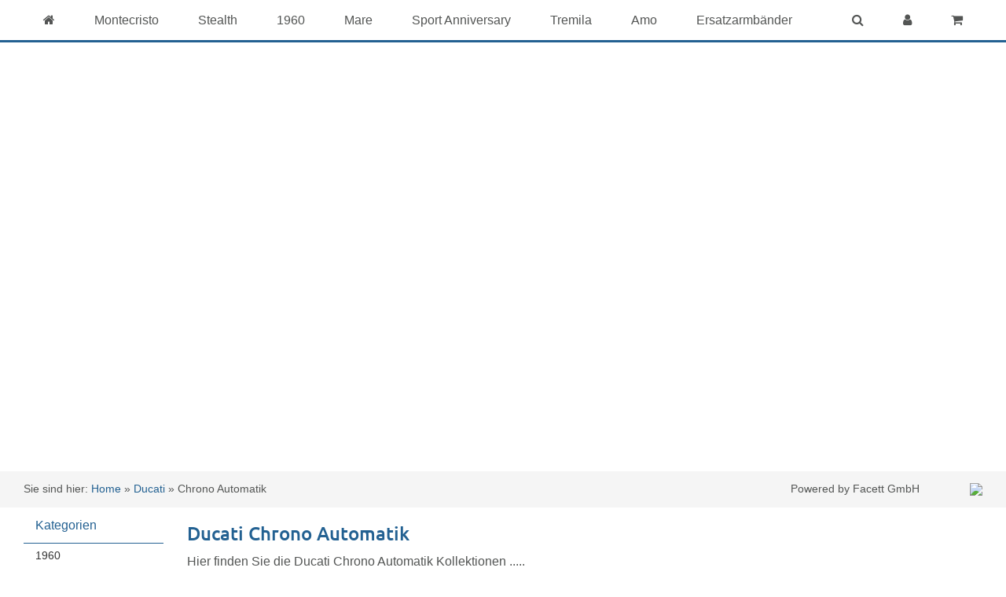

--- FILE ---
content_type: text/html; charset=iso-8859-1
request_url: https://www.locmanuhren.de/ducati/chrono-automatik
body_size: 5722
content:
<!DOCTYPE html>
<html lang="de" class="chrome webkit windows" prefix="og: http://ogp.me/ns# fb: http://ogp.me/ns/fb# product: http://ogp.me/ns/product#">
	<head>
		<meta charset="ISO 8859-1">
		<meta http-equiv="X-UA-Compatible" content="IE=edge,chrome=1">
		<meta name="viewport" content="width=device-width, initial-scale=1.0, minimum-scale=1.0, maximum-scale=1.0, user-scalable=no"/>
		<script id="Cookiebot" src="https://consent.cookiebot.com/uc.js" data-cbid="ea6426df-a164-43fb-9d6b-781054e0eb43" data-blockingmode="auto" type="text/javascript"></script>
                <title>Ducati Chrono Automatik - Locman Uhren</title>
<meta name="description" content="Ducati Chrono Automatik &#10003; Locman - Uhren - Made in Italy, &#10003; hochwertige Damenuhren und Herrenuhren &#10003; Automatik, Handaufzug oder Quarz &#10003; Facett Ihr persönlicher Ansprechpart">
<base href="https://www.locmanuhren.de/" /><link rel="canonical" href="https://www.locmanuhren.de/ducati/chrono-automatik" />
<meta property="og:site_name" content="Locmanuhren.de"/><meta name="author" content="locmanuhren.de">
<meta name="copyright" content="locmanuhren.de - 2020">
<meta name="identifier" content="locmanuhren.de">
<meta name="thema" content="Uhren">
<meta name="robots" content="index,follow">
<meta name="language" content="german, english">
<meta http-equiv="Content-Script-Type" content="text/javascript">
                <link rel="icon" href="themes/theme7/img/locman-logo.png" />
<link rel="apple-touch-icon" href="themes/theme7/img/locman-logo.png">
<link rel="apple-touch-icon" sizes="114x114" href="themes/theme7/img/locman-logo.png">
<link rel="apple-touch-icon" sizes="72x72" href="themes/theme7/img/locman-logo.png">
<link rel="apple-touch-icon" sizes="144x144" href="themes/theme7/img/locman-logo.png">
<link rel="apple-touch-icon" href="icon-152x152.png">
<link rel="stylesheet" href="themes/theme7/css/bootstrap.min.css">
<link rel="stylesheet" href="themes/theme7/css/font-awesome.min.css">
<link rel="stylesheet" href="themes/theme7/css/style.css">
<link rel="stylesheet" href="themes/theme7/css/custom.css">




</head>
<body>
		<div id="wrapper-fluid">



<div id="altheader"><br /></div>
<nav id="navigation" role="navigation">
	<div class="navbar navbar-default fhmm ">
		<div class="container">
			<div class="navbar-header">
				<div class="col-xs-8" id="row-search">
					<form  id="search-form" action="https://www.locmanuhren.de/search" method=POST class="mobilesuche">
						<div class="input-group">
							<input name="q" id="q" type="text" class="form-control  ui-autocomplete-input" placeholder="Suche nach Produkt ..." autocomplete="off">
							<span class="input-group-btn"><button class="btn  btn-default" type="button" onclick=submit();><i class="fa fa-search"></i></button></span>
						</div>
					</form>
				</div>
				<div class="col-xs-4">
					<button type="button" class="navbar-toggle" data-toggle="collapse" data-target=".navbar-collapse" aria-expanded="false" aria-controls="navbar">
						<span class="sr-only">Toggle navigation</span>
						<span class="icon-bar"></span>
						<span class="icon-bar"></span>
						<span class="icon-bar"></span>
					</button>
				</div>
			</div>
			<div class="navbar-collapse collapse">

				<ul  class="nav navbar-nav"><li><a href="https://www.locmanuhren.de/" title="Home"><i class="fa fa-home"></i></a></li><li ><a href="/montecristo"  title="Montecristo">Montecristo</a></li>
				<li ><a href="/stealth"  title="Stealth">Stealth</a></li>
				<li ><a href="/1960"  title="1960">1960</a></li>
				<li ><a href="/mare"  title="Mare">Mare</a></li>
				<li ><a href="/sport-anniversary"  title="Sport Anniversary">Sport Anniversary</a></li>
				<li ><a href="/tremila"  title="Tremila">Tremila</a></li>
				<li ><a href="https://www.locmanuhren.de/amo"  title="Amo">Amo</a></li>
				<li ><a href="https://www.locmanuhren.de/ersatzarmbaender"  title="Ersatzarmbänder">Ersatzarmbänder</a></li>
				</ul>
	

				<ul class="nav navbar-nav pull-right hidden-xs notnav" id="accordion" role="tablist" aria-multiselectable="true">
					<li></li>

					<li><span onclick="$('#modalSuche').modal('show');" class="likea dolikea" style="cursor: pointer;"><i class="fa fa-search"></i></span></li>
					<li><a href="/modules.php?warp=login&redirect=warp%3Dcusthome"><i class="fa fa-user"></i></a></li>
					<li><a href="/basket" title="Warenkorb"><i class="fa fa-shopping-cart"></i></a></li>
				</ul>
		</div>
	</div>
</nav>
<section id="breadcrumbs">
	<div class="container">
		<div class="row">
			<div class="col-sm-6">
				<ol class="breadcrumb">
					Sie sind hier: <a href="https://www.locmanuhren.de/">Home</a> &raquo <a href="https://www.locmanuhren.de/ducati" title="Ducati"class="l7">Ducati</a> &raquo; Chrono Automatik
				</ol>
			</div>
			<div class="col-sm-6" align="right">
				<div class="breadcrumb">
					<table width="100%">
							<tr>
								<td align="right">
									Powered by Facett GmbH
								</td>
								<td width="80" align="right">
									<img src="/import/backimg/offizielle-deutsche-locman-seite.png" class="img-responsive">
								</td>
							</tr>
						</table>
				</div>
			</div>
		</div>
	</div>
</section>
<section id="content-wrapper">
	<div class="container">
		<div class="row">
			<div class="col-sm-9 col-sm-push-3 col-md-10 col-md-push-2" id="content">
							<!-- Navigation for the orderprocess-->
								





	<h1>Ducati Chrono Automatik</h1>
Hier finden Sie die Ducati Chrono Automatik Kollektionen .....
<style type="text/css">#altheader {background-image: url('/import/backimg/back-ducati.jpg');}
</style>
	<div class="clearfix"></div>


	<div id="subcat" class="row">

	</div>











<div id='gridContent' class='gridContent'>
	<div style='text-align:middle;padding:10px;'>Keine Artikel vorhanden! Bitte prüfen Sie eventuell eingestellte Filter.</div>
</div>

<br/>

		
								<br>
							</div>
							<div class="col-sm-3 col-sm-pull-9 col-md-2 col-md-pull-10" id="sidebar">
								<div id="block_categories"><aside class="panel panel-default panel-categories">
    <div class="panel-heading">Kategorien</div>
    <div class="panel-body">
        <ul id="CatTree" class="CatTreeLevel_0">
				
			<li id="CatTreeElement_280" ><a  href="https://www.locmanuhren.de/1960" class=l3 onclick="_gaq.push(['_trackEvent','Kategorieblock-Link','Click','1960']);"  title="1960">1960</a></li>
			<li id="CatTreeElement_439" ><a  href="https://www.locmanuhren.de/amerigo-vespucci" class=l3 onclick="_gaq.push(['_trackEvent','Kategorieblock-Link','Click','Amerigo Vespucci']);"  title="Amerigo Vespucci">Amerigo Vespucci</a></li>
			<li id="CatTreeElement_346" ><a  href="https://www.locmanuhren.de/amo" class=l3 onclick="_gaq.push(['_trackEvent','Kategorieblock-Link','Click','Amo']);"  title="Amo">Amo</a></li>
			<li id="CatTreeElement_457" ><a  href="https://www.locmanuhren.de/aviatore" class=l3 onclick="_gaq.push(['_trackEvent','Kategorieblock-Link','Click','Aviatore']);"  title="Aviatore">Aviatore</a></li>
			<li id="CatTreeElement_309"  class=catactive><a  href="https://www.locmanuhren.de/ducati" class=l4 onclick="_gaq.push(['_trackEvent','Kategorieblock-Link','Click','Ducati']);"  title="Ducati">Ducati</a><ul  class="CatTreeLevel_1">
				
			<li id="CatTreeElement_311" ><a  href="https://www.locmanuhren.de/ducati/quarz2" class=l3 onclick="_gaq.push(['_trackEvent','Kategorieblock-Link','Click','Quarz']);"  title="Quarz">Quarz</a></li>
			<li id="CatTreeElement_313" ><a  href="https://www.locmanuhren.de/ducati/chrono-quarz2" class=l3 onclick="_gaq.push(['_trackEvent','Kategorieblock-Link','Click','Chrono Quarz']);"  title="Chrono Quarz">Chrono Quarz</a></li>
			<li id="CatTreeElement_314" ><a  href="https://www.locmanuhren.de/ducati/automatik4" class=l3 onclick="_gaq.push(['_trackEvent','Kategorieblock-Link','Click','Automatik']);"  title="Automatik">Automatik</a></li>
			<li id="CatTreeElement_310"  class=catactive><a  href="https://www.locmanuhren.de/ducati/chrono-automatik" class=l4 onclick="_gaq.push(['_trackEvent','Kategorieblock-Link','Click','Chrono Automatik']);"  title="Chrono Automatik">Chrono Automatik</a><ul  class="CatTreeLevel_2">
				
				</ul></li>
				</ul></li>
			<li id="CatTreeElement_341" ><a  href="https://www.locmanuhren.de/island" class=l3 onclick="_gaq.push(['_trackEvent','Kategorieblock-Link','Click','Island']);"  title="Island">Island</a></li>
			<li id="CatTreeElement_281" ><a  href="https://www.locmanuhren.de/mare" class=l3 onclick="_gaq.push(['_trackEvent','Kategorieblock-Link','Click','Mare']);"  title="Mare">Mare</a></li>
			<li id="CatTreeElement_278" ><a  href="https://www.locmanuhren.de/montecristo" class=l3 onclick="_gaq.push(['_trackEvent','Kategorieblock-Link','Click','Montecristo']);"  title="Montecristo">Montecristo</a></li>
			<li id="CatTreeElement_282" ><a  href="https://www.locmanuhren.de/sport-anniversary" class=l3 onclick="_gaq.push(['_trackEvent','Kategorieblock-Link','Click','Sport Anniversary']);"  title="Sport Anniversary">Sport Anniversary</a></li>
			<li id="CatTreeElement_279" ><a  href="https://www.locmanuhren.de/stealth" class=l3 onclick="_gaq.push(['_trackEvent','Kategorieblock-Link','Click','Stealth']);"  title="Stealth">Stealth</a></li>
			<li id="CatTreeElement_318" ><a  href="https://www.locmanuhren.de/tremila" class=l3 onclick="_gaq.push(['_trackEvent','Kategorieblock-Link','Click','Tremila']);"  title="Tremila">Tremila</a></li>
			<li id="CatTreeElement_416" ><a  href="https://www.locmanuhren.de/ersatzarmbaender" class=l3 onclick="_gaq.push(['_trackEvent','Kategorieblock-Link','Click','Ersatzarmbänder']);"  title="Ersatzarmbänder">Ersatzarmbänder</a></li>
				</ul>
    </div>
</aside>
</div><div id="block_filter"><aside class="panel panel-default panel-filter">
	<div class="panel-heading">
	Filter
</div>
<script type='text/javascript'>function setMerkmalFilter(merkmal_id,merkmalvalue_id)
		{
		if($('#merkmalvalue_'+merkmalvalue_id).is(':checked')) action=1;
		else action=0;
		jQuery.ajax({
		url: 'modules.php?class=ShopManager&func=ajax_refreshMerkmalFilter&merkmal_id='+merkmal_id+'&merkmalvalue_id='+merkmalvalue_id+'&action='+action,
		success:function(data){
		document.location.href='https://www.locmanuhren.de/modules.php?warp=chrono-automatik&path=ducati';
	}
	});
	}
		function setSizegroupFilter(merkmal_id,merkmalvalue_id)
		{
		if($('#sizegroupvalue_'+merkmalvalue_id).is(':checked')) action=1;
		else action=0;
		jQuery.ajax({
		url: 'modules.php?class=ShopManager&func=ajax_refreshSizegroupFilter&sizegroup_id='+merkmal_id+'&sizegroupvalue_id='+merkmalvalue_id+'&action='+action,
		success:function(data){
		document.location.href='https://www.locmanuhren.de/modules.php?warp=chrono-automatik&path=ducati';
	}
	});
	}
		function setHerstellerFilter(value_id)
		{
		if($('#herstellervalue_'+value_id).is(':checked')) action=1;
		else action=0;
		jQuery.ajax({
		url: 'modules.php?class=ShopManager&func=ajax_refreshHerstellerFilter&herstellervalue_id='+value_id+'&action='+action,
		success:function(data){
		document.location.href='https://www.locmanuhren.de/modules.php?warp=chrono-automatik&path=ducati';
	}
	});
	}function setPreisFilter(name,value)
		{
		jQuery.ajax({
    		url: 'modules.php?class=ShopManager&func=ajax_refreshPreisFilter&name='+name+'&value='+value,
	       	success:function(data){
		      document.location.href='https://www.locmanuhren.de/modules.php?warp=chrono-automatik&path=ducati';
	   }
	});
	}function setSonstigesFilter(sonstiges_id)
		{
		if($('#sonstigesvalue_'+sonstiges_id).is(':checked')) action=1;
		else action=0;
		jQuery.ajax({
		url: 'modules.php?class=ShopManager&func=ajax_refreshSonstigesFilter&sonstiges_id='+sonstiges_id+'&action='+action,
		success:function(data){
		document.location.href='https://www.locmanuhren.de/modules.php?warp=chrono-automatik&path=ducati';
		}
		});
		}
		function removeAllFilter()
		{
		  jQuery.ajax({
		      url: 'modules.php?class=ShopManager&func=ajax_clearAllFilter',
		      success:function(data){
		          document.location.href='https://www.locmanuhren.de/modules.php?warp=chrono-automatik&path=ducati';
	           }
	       });
        }
		function removeFilter(merkmal_id,merkmalvalue_id,type)
		{
		var action=0;
		if(type=='size'){
		  jQuery.ajax({
		      url: 'modules.php?class=ShopManager&func=ajax_refreshSizegroupFilter&sizegroup_id='+merkmal_id+'&sizegroupvalue_id='+merkmalvalue_id+'&action='+action,
		      success:function(data){
		document.location.href='https://www.locmanuhren.de/modules.php?warp=chrono-automatik&path=ducati';
	}
	});
	}
	else if(type=='merkmal')
	{
	jQuery.ajax({
	url: 'modules.php?class=ShopManager&func=ajax_refreshMerkmalFilter&merkmal_id='+merkmal_id+'&merkmalvalue_id='+merkmalvalue_id+'&action='+action,
	success:function(data){
	document.location.href='https://www.locmanuhren.de/modules.php?warp=chrono-automatik&path=ducati';
	}
	});
	}
	else if(type=='firm')
	{
    jQuery.ajax({
	url: 'modules.php?class=ShopManager&func=ajax_refreshHerstellerFilter&herstellervalue_id='+merkmalvalue_id+'&action='+action,
	success:function(data){
	document.location.href='https://www.locmanuhren.de/modules.php?warp=chrono-automatik&path=ducati';
	}
	});
	
            
	}
	else if(type=='angebot')
	{
	jQuery.ajax({
	url: 'modules.php?class=ShopManager&func=ajax_refreshSonstigesFilter&sonstiges_id='+merkmalvalue_id+'&action='+action,
	success:function(data){
	document.location.href='https://www.locmanuhren.de/modules.php?warp=chrono-automatik&path=ducati';
	}
	});
	}
	else if(type=='preis')
	{
	jQuery.ajax({
    	url: 'modules.php?class=ShopManager&func=ajax_refreshPreisFilter&name='+merkmal_id+'&value=0',
	   success:function(data){
	       document.location.href='https://www.locmanuhren.de/modules.php?warp=chrono-automatik&path=ducati';
	   }
	   });
	}
	}</script>
<div class="panel-body">
	<div id=filter >

	</div>
</div>
</aside>
</div>

							</div>
						</div>
	</div>
</section>

		<p><center><br><a href="#top"><i class="fa fa-chevron-up"></i></a></center></p>

		<footer id="footer">
			<div class="container">
				<div class="row">
					<div class="col-sm-3 col-xs-12">
						<table width="100%">
							<tr>
								<td width="80">
									<img src="/import/backimg/offizielle-deutsche-locman-seite.png" class="img-responsive">
								</td>
								<td>
									Powered by Facett GmbH
								</td>
							</tr>
						</table>
						<h3>Für Sie erreichbar</h3>
						<ul class="list-unstyled footerlist">
							<li><a href="tel:+499112427260" title="Jetzt anrufen!">(+49) 0911 24 27 26 - 0</a></li>
							<li><a href="/kontakt" title="Kontaktformular">Kontaktformular</a></li>
						</ul>
						<h3>Händler & Presse</h3>
						<ul class="list-unstyled footerlist">

							<li><a href="/presse-seite" title="Presse-Seite">Presse-Seite</a></li>
						</ul>
					</div>
					<div class="col-sm-3 hidden-xs">
						<h3>Wir bieten</h3>
						<ul class="list-unstyled list-check footerlist">
							<li>Offizielle deutsche Seite</li>
							<li>Top Produkte</li>
							<li>Top Qualität aus Italien</li>
							<li>Top Service</li>
							<li>Kostenfreie Lieferung innerhalb Deutschlands</li>
						</ul>
					</div>
					<div class="col-sm-3 col-xs-12">
						<h3>Infos</h3>
						<ul class="list-unstyled footerlist">
							<li><a href="/impressum1" title="Impressum">Impressum</a></li>
							<li><a href="/versandkosten" title="Versand">Versand</a></li>
							<li><a href="/agb" title="AGB">AGB</a></li>
							<li><a href="/datenschutz" title="Datenschutz">Datenschutz</a></li>
							<li><a href="/widerrufsbelehrung" title="Widerrufsbelehrung">Widerrufsbelehrung</a></li>
							<li><a href="/bedienungsanleitung" title="Bedienungsanleitung">Bedienungsanleitung</a></li>
						</ul>
					</div>
					<div class="col-sm-3 hidden-xs">
						<h3>Zahlungsarten</h3>
						<div class="row cpdmn">
							<div class="col-xs-4">
								<img src="/import/zahlung-per-paypal.png" class="img-responsive" alt="PayPal">
							</div>
							<div class="col-xs-4">
								<img src="/import/zahlung-per-vorkasse.png" class="img-responsive" alt="Vorkasse">
							</div>
							<div class="col-xs-4">
								<img src="/import/paypal-rechnung.png" class="img-responsive" alt="PayPal Rechnung">
							</div>
							<div class="col-xs-4">
								<img src="https://www.paypalobjects.com/webstatic/ppplus/images/cc-logo.png" class="img-responsive" alt="Kreditkarte">
							</div>
							<div class="col-xs-4">
								<img src="https://www.paypalobjects.com/webstatic/ppplus/images/bank-logo.png" class="img-responsive" alt="Lastschrift">
							</div>
						</div>
						<style>.cpdmn div {padding: 10px 15px;}</style>
						<p class="footerlist"><br>Mehr Informationen zu den <a href="/zahlungsmoeglichkeiten" title="Zahlungsarten">Zahlungsarten</a> finden Sie <a href="/zahlungsmoeglichkeiten" title="Mehr Informationen">hier</a>.</p>
					</div>
				</div>
				<div class="row">
					<div class="col-xs-12">
						<hr />
						<center>
							<p>Copyright 2026 Locmanuhren.de</p>

						</center>
					</div>
				</div>
			</div>
		</footer>

	</div>
			<!-- Modal -->
	<div class="modal fade" id="modalBasketOK" tabindex="-1" role="dialog" aria-labelledby="myModalLabel" aria-hidden="true">
	  <div class="modal-dialog">
		<div class="modal-content">
		  <div class="modal-header">
			<button type="button" class="close" data-dismiss="modal" aria-label="Close"><span aria-hidden="true">×</span></button>
			<h4 class="modal-title" id="modalBasketOKLabel"></h4>
		  </div>

		  <div class="modal-footer">
			<button type="button" class="btn btn-default" data-dismiss="modal">Schließen</button>
			<button type="button" class="btn btn-primary btn-apt" onclick="parent.location.href='basket';" id="modalBasketOKButtonOk">Zum Warenkorb</button>
		  </div>
		</div>
	  </div>
	</div>
	<div class="modal fade" id="modalSuche" tabindex="-1" role="dialog" aria-labelledby="myModalLabel" aria-hidden="true">
	  <div class="modal-dialog">
		<div class="modal-content">
		  <div class="modal-header">
			<button type="button" class="close" data-dismiss="modal" aria-label="Close"><span aria-hidden="true">×</span></button>
			<h4 class="modal-title" id="modalSucheLabel"></h4>
		  </div>
			<div class="modal-body">
				<form  id="search-form" action="https://www.locmanuhren.de/search" method=POST>
					<div class="input-group">
						<input name="q" id="q" type="text" class="form-control  ui-autocomplete-input" placeholder="Suche nach Produkt ..." autocomplete="off">
						<span class="input-group-btn"><button class="btn  btn-default" type="button" onclick=submit();><i class="fa fa-search"></i></button></span>
					</div>
				</form>
			</div>
		  <div class="modal-footer">
			<button type="button" class="btn btn-default" data-dismiss="modal">Schließen</button>
		  </div>
		</div>
	  </div>
	</div>
	<div class="modal fade" id="modalBasketError" tabindex="-1" role="dialog" aria-labelledby="myModalLabel" aria-hidden="true">
	  <div class="modal-dialog">
		<div class="modal-content">
		  <div class="modal-header">
			<button type="button" class="close" data-dismiss="modal" aria-label="Close"><span aria-hidden="true">×</span></button>
			<h4 class="modal-title" id="modalBasketErrorLabel"></h4>
		  </div>
		 <div class="modal-body" id="modalBasketErrorBody">
		 </div>
		  <div class="modal-footer">
			<button type="button" class="btn btn-default" data-dismiss="modal">Schließen</button>
			<button type="button" class="btn btn-primary btn-apt" onclick="$('#modalBasketError').modal('hide');intoBasket('modal_basket_form');">Weiter</button>

		  </div>
		</div>
	  </div>
	</div>
			<script src="//ajax.googleapis.com/ajax/libs/jquery/1.11.2/jquery.min.js"></script>
			<script src="//maxcdn.bootstrapcdn.com/bootstrap/3.3.2/js/bootstrap.min.js"></script>
					 <script src="//code.jquery.com/ui/1.11.4/jquery-ui.js"></script>
			<!--[if lt IE 9]>
				<script src="//oss.maxcdn.com/html5shiv/3.7.2/html5shiv.min.js"></script>
				<script src="//oss.maxcdn.com/respond/1.4.2/respond.min.js"></script>
			<![endif]-->
			<script type="text/javascript" src="themes/theme7/js/functions.js"></script>
					<script type="text/javascript" src="themes/theme7/js/ajax_basket.js"></script>
					<script type="text/javascript" src="themes/theme7/js/swipe.js"></script>
					<script type="text/javascript" src="themes/theme7/js/apt.js"></script>
	<script>
  $.widget( "custom.catcomplete", $.ui.autocomplete, {
    _create: function() {
      this._super();
      this.widget().menu( "option", "items", "> :not(.ui-autocomplete-category)" );
    },
    _renderMenu: function( ul, items ) {
      var that = this,
        currentCategory = "";
      $.each( items, function( index, item ) {
        var li;
        if ( item.category != currentCategory ) {
          ul.append( "<li class='ui-autocomplete-category'>" + item.category + "</li>" );
          currentCategory = item.category;
        }
        li = that._renderItemData( ul, item );
        if ( item.category ) {
          li.attr( "aria-label", item.category + " : " + item.label );
        }
      });
    },
_destroy: function(){}
  });
	        
  $(function() {
	        
	        
    $( "#q" ).catcomplete({
      delay: 0,
      minLength: 1,
      source: "https://www.locmanuhren.de/modules.php?func=ajax_get_search_ac_result&jq=true",
      select: function( event, ui ) {
          
        var element=ui.item.label;
          
          
		var searchtype = ui.item.searchtype;
		var typeid = ui.item.typeid;
		switch(searchtype){
			case 0:
				$("#q").val(element);
				$("#searchform").submit();
				break;
			case 1:
				$("#q").val(element);
				$("#searchform").submit();
				break;
			case 2:
				window.location.href =  ui.item.typeurl;
				break;
			case 3:
				window.location.href =  ui.item.typeurl;
				break;
			default:
				$("#q").val(element);
				$("#searchform").submit();
		}
        return false;
      }
    });
  });
  </script>

	
	<div class="modal fade" id="modalNotification" tabindex="-1" role="dialog" aria-labelledby="myModalLabel" aria-hidden="true">
	  <div class="modal-dialog">
		<div class="modal-content">
		  <div class="modal-header">
			<button type="button" class="close" data-dismiss="modal" aria-label="Close"><span aria-hidden="true">×</span></button>
			<h4 class="modal-title" id="modalNotificationLabel"></h4>
		  </div>
		 <div class="modal-body" id="modalNotificationBody">
		 </div>
		  <div class="modal-footer">
			<button type="button" class="btn btn-default" data-dismiss="modal">Schließen</button>
			<button type="button" class="btn btn-primary btn-apt" id="modalNotificationSubmit" onclick="submitNotification('notificationForm');">Absenden</button>

		  </div>
		</div>
	  </div>
	</div>
<script type="text/javascript">
	$('label.showmore').on('click', function(e) {
		$(this).closest('div').find('.filteropen').css({"max-height": "1000px", "transition": "max-height 0.5s ease-in"});
		$(this).closest('div').find('.showmore').css({"display": "none"});
		$(this).closest('div').find('.shownone').css({"display": "block"});
		e.preventDefault();
	});
	$('label.shownone').on('click', function(e) {
		$(this).closest('div').find('.filteropen').css({"max-height": "0", "transition": "max-height 0.2s ease-out", "overflow": "hidden"});
		$(this).closest('div').find('.shownone').css({"display": "none"});
		$(this).closest('div').find('.showmore').css({"display": "block"});
		e.preventDefault();
	});
</script>
<script type="text/javascript">
	$('label.selektweit').on('click', function(e) {
		$('.showhideonclick').css({"max-height": "0", "transition": "max-height 0.4s ease-out", "overflow": "hidden"});
		$('.selektweitclose').css({"display": "none"});
		$('.selektweit').css({"display": "block"});
		$(this).closest('div').find('.showhideonclick').css({"max-height": "1000px", "transition": "max-height 0.5s ease-in"});
		$(this).closest('div').find('.selektweit').css({"display": "none"});
		$(this).closest('div').find('.selektweitclose').css({"display": "block"});
		e.preventDefault();
	});
	$('label.selektweitclose').on('click', function(e) {
		$(this).closest('div').find('.showhideonclick').css({"max-height": "0", "transition": "max-height 0.4s ease-out", "overflow": "hidden"});
		$(this).closest('div').find('.selektweitclose').css({"display": "none"});
		$(this).closest('div').find('.selektweit').css({"display": "block"});
		e.preventDefault();
	});
</script>
<style type="text/css">
	.selektweit, .selektweitclose {width: 100%; background-color: #236192; padding: 8px; border: 1px solid #165485; color: #fff;}
	.selektweit p, .selektweitclose p {margin: 0px; font-weight: bold;}
	.selektweit:hover, .selektweitclose:hover {cursor: pointer;}
	.selektweit:hover p, .selektweitclose:hover p {text-decoration: underline;}
	.selektweit p::before, .selektweitclose p::before { content: "+ "; }
	.showhideonclick {max-height: 0; transition: max-height 0.2s ease-out; overflow: hidden; margin-left: 15px;}
	.margbottomnone {margin-bottom: 0px;}
</style>


					
					
				   
		</body>
	</html>


--- FILE ---
content_type: text/html; charset=iso-8859-1
request_url: https://www.locmanuhren.de/modules.php?class=BasketManager&func=ajaxGetBasketData
body_size: 391
content:
["0,00",0,0,[],"<aside class=\"panel panel-default panel-basket\">\n\t<div class=\"panel-heading\">Warenkorb<\/div>\n<div class=\"panel-body\">\n\n<table class=\"table\" >\n<tR><td> 0 Produkte<\/td><\/tr>\n<\/table>\n\n<br><center><br>\n<input type=button value='zum Warenkorb' onclick=\"window.location.href='https:\/\/www.locmanuhren.de\/basket'\"  class=\"btn btn-apt\">\n<\/center>\n<\/div>\n<\/aside>\n"]

--- FILE ---
content_type: text/css
request_url: https://www.locmanuhren.de/themes/theme7/css/custom.css
body_size: 3816
content:
.panel-default  >.panel-heading { background: #5c5958; color: #ffffff; border-radius: 0; border: none; }
#cart_navi .list-cart li.active a { background: #fff; }
.starsbox{border-radius: 6px;border-color: #dbdbdb;border: 1px solid;padding:20px;margin-top:20px;margin-bottom:20px;}.stars {   border: none;  float: left;}.stars > input { display: none; } .stars > label:before {   margin: 5px;  font-size: 1.25em;  font-family: FontAwesome;  display: inline-block;  content: "\f005";  }.stars > label {   color: #ddd;  float: right; }.stars > input:checked ~ label,.stars:not(:checked) > label:hover,.stars:not(:checked) > label:hover ~ label { color: #FFD700; }.stars > input:checked ~ label:hover{color: #FFED85}
#footer { background: #f5f5f5; }#footer-top { color: #236192; }#footer-bottom { color: #236192; }#footer .h1 { color: #236192; }#footer a:hover, #footer a:focus { color: #236192; }#footer hr { border-color: #444444; }#newsletter { background: #fff; }#newsletter .control-label, #newsletter ul li a { color: #535554; }
#notification { background: #236192; color: #9e9998; }#notification2 { background: #236192; color: #9e9998; }#topbar { background: #FFFFFF; color: #474747; border-bottom: 1px solid #D9D9D9; }#header #row-cart .fa, #header #row-cart .h1 { color: #236192; }
#navigation .navbar {border-color: #000000;background: #fff;background: -moz-linear-gradient(top,  #fff 0%, #fff 50px);background: -webkit-gradient(linear, left top, left bottom, color-stop(0%,#fff), color-stop(50px,#fff));background: -webkit-linear-gradient(top,  #fff 0%,#fff 50px);background: -o-linear-gradient(top,  #fff 0%,#fff 50px);background: -ms-linear-gradient(top,  #fff 0%,#fff 50px);background: linear-gradient(to bottom,  #fff 0%,#fff 50px);filter: progid:DXImageTransform.Microsoft.gradient( startColorstr='#fff', endColorstr='#fff',GradientType=0 );}#navigation .navbar .navbar-nav > li { color: #535554; }#navigation .navbar .navbar-nav > li > a { color: #535554; }#navigation .navbar .navbar-nav  li.fhmm-content  a { color: #236192; }#navigation .navbar .navbar-nav > li > a:hover, #navigation .navbar .navbar-nav > li > a:focus, #navigation .navbar .navbar-nav > li:hover > a, #navigation .navbar .navbar-nav > .open > a, #navigation .navbar .navbar-nav > .open > a:hover, #navigation .navbar .navbar-nav > .open > a:focus, #navigation .navbar .navbar-nav > .current_page_item > a:hover, #navigation .navbar .navbar-nav > .current_page_item > a:focus, #navigation .navbar .navbar-nav > .current_page_parent > a:hover, #navigation .navbar .navbar-nav > .current_page_parent > a:focus { color: #fff; background-color: #236192; text-shadow: none; }@media (max-width: 767px) {#navigation .navbar .navbar-toggle:hover .icon-bar, #navigation .navbar .navbar-toggle:focus .icon-bar { background-color: #fff; }#bottom-navigation { background: #f5f5f5; }#bottom-navigation .col-xs-5ths a { background: #f5f5f5; color: #535554; }#bottom-navigation .col-xs-5ths:nth-child(3n) a { background: #236192; box-shadow: 0 -5px 0 0 #236192;color: #535554; }}@media (min-width: 768px) {#navigation .dropdown-menu > .current_page_item > a, #navigation .dropdown-menu > .current_page_parent > a { color: #c01313; }#navigation .dropdown-menu > li:hover > a, #navigation .dropdown-menu > li.open > a, #navigation .dropdown-menu > li > a:hover, #navigation .dropdown-menu > li > a:focus { color: #535554; background-color: #fff; background-image: none; }}
.sub-title{    margin-top:0px;}.btn-md { margin-bottom: 5px; }
body { font-family: 'Open Sans', sans-serif; background: #fff; font-size:16px; }body, .thumbnail .caption { color: #535554; }h1, h2, h3, h4, h5, h6, .h1, .h2, .h3, .h4, .h5, .h6 { font-family: 'Ubuntu'; font-weight: 500; color: #236192; }a {color: #236192;}.spanlink {color: #236192;}a:hover, a:focus, #topbar a:hover, #topbar a:focus {color: #3b7bae;}::selection { color: #fff; background: #236192; }::-moz-selection { color: #fff; background: #236192; }.btn-apt { background: #236192; color: #fff; }.btn-apt:hover { background: #3b7bae; color: #fff; }.btn-apt:focus, .btn-apt:active { background: #3b7bae; color: #fff; }.btn-cta { background: #236192; color: #fff; }.btn-cta:hover { background: #3b7bae; color: #fff; }.btn-cta:focus, .btn-cta:active { background: #3b7bae; color: #fff; }
#subcat > div { padding-bottom:20px;}
.pagination > li > a, .pagination > li > span { color: #fff; }.pagination > li > a:hover, .pagination > li > span:hover, .pagination > li > a:focus, .pagination > li > span:focus { color: #fff; }.pagination > .active > a, .pagination > .active > span, .pagination > .active > a:hover, .pagination > .active > span:hover, .pagination > .active > a:focus, .pagination > .active > span:focus { color: #fff; background-color: #fff; border-color: #ac1111; }.pagination > .disabled > span, .pagination > .disabled > span:hover, .pagination > .disabled > span:focus, .pagination > .disabled > a, .pagination > .disabled > a:hover, .pagination > .disabled > a:focus { color: #999; background-color: #fcfcfc; border-color: #eee; }
.products-grid .thumbnail { min-height: 382px; }.products-grid .thumbnail-gratis { min-height: 287px; }        .note-green{margin-top:21px;}        .note-blue{margin-top:42px;}
#product-filter .list-sort .active { color: #fff; }#product-filter .list-sort a:hover, #product-filter .list-sort a:focus { color: #fff; }
.content-grid .thumbnail { min-height: 300px; }
.panel #CatTree > li > a:hover, .panel #CatTree > li > a:focus { background: #5c5958; color: #fff; }
.jumbotron { }       .startbanner {           background: rgba(255,255,255,.8) none repeat scroll 0 0;           background-image: none;           background-clip: border-box;           border-radius: 0;           bottom: 0;           color: #236192;           font-size: 14px;           position: absolute;           width: 100%;       }           .startpage-category-banner {                margin: 0 auto 30px !important;          }
.ui-autocomplete { display: block !important; background: #fcfcfc; padding: 0; max-width: 300px; box-shadow: 0 1px 2px rgba(0,0,0,0.1); margin: -1px 0 0 1px; list-style: none; }.ui-autocomplete li { font-weight: 600; color: #333; padding: 5px 15px; }.ui-autocomplete li:hover { background: #fff; cursor: pointer; }.ui-autocomplete li.ui-menu-item { font-weight: 400; padding-left: 25px; }
@font-face {font-family: "Open Sans"; src: url("/import/OpenSans-Regular.ttf");}h1, h2, h3, h4, h5, h6, .h1, .h2, .h3, .h4, .h5, .h6 {color: #236192;}.willkommen {    width: 70%;    margin-right: auto;    margin-left: auto;}table.t1 {    margin-right: auto;    margin-left: auto;}#topbar ul li {border: none; padding: 5px 10px;}img.hover-logo {    width: 100%;}.seitlich15 {padding:0 15px;}.nopadding {padding:0;}.unterkategorie {width:100%; line-height:40px; display:block; color:#fff; font-size:14px; text-decoration:none; background-color:#236192; border:1px solid #fff;}.unterkategorie:hover {background-color:#fff; color:#3b7bae; text-decoration:none; border:1px solid #3b7bae;}#navigation .navbar .navbar-nav, #navigation .navbar .navbar-nav > li, .panel-default {border: none;}#navigation .navbar .navbar-brand, #navigation .navbar .navbar-nav > li > a {text-shadow: none;}.navbar-nav > li > a, .navbar-nav > li > .dolikea {padding: 15px 25px;}.dolikea:hover, .dolikea:focus, .dolikea:active {background: #236192; color: #fff;}.dolikea {display: block; line-height: 20px;}.panel-default > .panel-heading {background-color: #fff; border-bottom: 1px solid #236192; color: #236192;}.panel #CatTree > li > a:hover, .panel #CatTree > li > a:focus {background-color: #3b7bae; border-bottom: 1px solid #ddd; color: #fff;}.panel #CatTree ul > li > a {line-height: 25px; display: block;}.panel #CatTree ul > li > a:hover, .panel #CatTree ul > li > a:focus {line-height: 25px; display: block; text-decoration: none; background-color: #236192; color: #fff;}.panel {-webkit-box-shadow: none; box-shadow: none;}.caret {display: none;}#navigation {border-bottom: 3px solid #236192;}#header #row-search #search-form {margin-top: 25px;}.iconsize {font-size:24px;}.wareniconpos {position: relative;}#navigation .navbar {background: rgba(255, 255, 255, 0.9);}.container {width: 100%;}#content-wrapper > .container {padding: 0px 30px;}.minibild {width: 100px; height: 100px; margin: 10px;}.minibild img {border-radius: 100%; border: 1px solid #eee;}.product-image-slider {border: none;}.product-information .list-unstyled strong {width: auto;}.neuepreisbox {margin-top: 25px;}.neuepreisbox del,.neuepreisbox strong {font-size: 35px!important;}.minibox {float: left; margin-right: 35px;}.diemengenangabe {width: 100px!important; text-align: center; float: none!important; margin-left: 10px;}.derbasketbutton {background: #236192; color: #fff; border: 1px solid #236192; text-decoration:none; padding:12px 17px; font-size: 16px; font-weight: normal; position: relative; min-width: 175px;}.derbasketbutton:hover, .derbasketbutton:focus, .derbasketbutton:active {background: #3b7bae; color: #fff; border: 1px solid #3b7bae;}.fragemerkliste {font-size: 12px;}.dieselektoren {width: 175px; margin-left: 15px;}#breadcrumbs, #tabcontent {background: #f5f5f5; border: none;}#breadcrumbs .breadcrumb {padding: 8px 15px; margin-bottom: 0px; border-bottom: none; background: #f5f5f5;}.nav-tabs {border-bottom: 1px solid #f5f5f5;}.nav-tabs > li > a:hover {border-color: #f5f5f5;}.nav > li > a:focus, .nav > li > a:hover {background-color: #f5f5f5;}.nav-tabs > li.active > a, .nav-tabs > li.active > a:focus, .nav-tabs > li.active > a:hover {border: 1px solid #f5f5f5; background-color: #f5f5f5;}.nav-tabs > li > a {border-radius: 6px 6px 0 0;}.tab-content {padding: 17px;}#product-filter {padding: 25px 0px 20px 0px;}.products .thumbnail {border: none;}.products .thumbnail .note.note-orange {background-color: #fff; color: #920000;}.products .thumbnail .note.note-red {background-color: #fff; color: #920000; font-size: 18px;}.artgalpro:hover {text-decoration: none;}.artgalpro .thumbnail-product {text-decoration: none;position: relative;background-color: #fff;border-radius: 10px;box-shadow: 0px 0px 20px 0px rgba(189,189,189,0.2);-webkit-transition: all 0.6s cubic-bezier(0.165, 0.84, 0.44, 1);transition: all 0.6s cubic-bezier(0.165, 0.84, 0.44, 1);}.artgalpro .thumbnail-product::after {text-decoration: none;content: "";border-radius: 10px;position: absolute;z-index: -1;top: 0;left: 0;box-shadow: 0px 0px 20px 0px rgba(189,189,189,0.7);opacity: 0;-webkit-transition: all 0.6s cubic-bezier(0.165, 0.84, 0.44, 1);transition: all 0.6s cubic-bezier(0.165, 0.84, 0.44, 1);}.artgalpro:hover .thumbnail-product {-webkit-transform: scale(1.15, 1.15);transform: scale(1.15, 1.15);z-index: 20;}.artgalpro:hover .thumbnail-product::after {opacity: 1;}.footerlist {line-height: 24px;}.footerlist a::before, .footerlist .likea::before {content: "\f105"; font-family: "FontAwesome"; color: #236192; margin-right: 7px;}.list-check li::before {content: "\f00c"; font-family: "FontAwesome"; color: #236192; margin-right: 7px;}.pagination > .active > a, .pagination > .active > span, .pagination > li > a, .pagination > li > span {color: #999;}.pagination > .active > a:hover, .pagination > .active > span:hover, .pagination > .active > a:focus, .pagination > .active > span:focus, .pagination > li > a:hover, .pagination > li > span:hover, .pagination > li > a:focus, .pagination > li > span:focus {color: #236192;}#navigation .dropdown-menu > li:hover > a, #navigation .dropdown-menu > li.open > a, #navigation .dropdown-menu > li > a:hover, #navigation .dropdown-menu > li > a:focus {color: #3b7bae; border-left: 3px solid #3b7bae; padding-left: 12px;}.CatTreeLevel_0 > li > a {padding-left: 15px!important;}.CatTreeLevel_1 > li > a {padding-left: 25px!important;}.CatTreeLevel_2 > li > a {padding-left: 35px!important;}.CatTreeLevel_3 > li > a {padding-left: 45px!important;}.catactive > a::before {content: "\f0da"; font-family: "FontAwesome"; color: #236192; margin-right: 5px; margin-left: -10px;}#cart_navi .list-cart li.active a {background: #236192;}#cart_navi .list-cart li {width: 25%;}.col-cart a {color: #fff!important;}.fhmm .btn {margin: 10px 0 10px;}#navigation .navbar .navbar-toggle {border-color: rgba(36, 105, 131, 1);}#navigation .navbar .navbar-toggle .icon-bar {background-color: rgba(36, 105, 131, 1);}#navigation .navbar .navbar-toggle:hover {border-color: rgba(36, 105, 131, 1); background-color: rgba(36, 105, 131, 1);}#navigation .navbar .navbar-toggle:hover .icon-bar {background-color: rgba(255, 255, 255, 1);}.navbar-header {float: none;}#navigation li.dropdown a + a, #navigation li.dropdown ul {display: none;}#navigation .navbar-collapse {padding: 0px 15px;}.diewunschmenge {padding: 15px; width: 100px; height: 43px; text-align: center;}.btn-number {padding:11px 20px 10px 20px!IMPORTANT; border-radius: 0px;}.checkoutdiv {background-color: #f9f9f9; position: relative; padding: 0px 20px 20px 20px;}.checkouttable {border: none; border-bottom: 1px solid #000; margin-bottom: 0px;}.checkouttable thead tr {background-color: #fff;}.checkouttable tfoot tr td {border-top: none;}.checkoutbutton {width: 100%; margin-top: 25px;}.topblack td {border-top: 1px solid #000!important;}.abstandshalter {height: 125px;}.cleara {clear: both;}.gutscheinbutton {line-height: 34px;}#header {padding: 15px 0px 0px 0px;}.underlinelink {text-decoration: underline!important;}.underlinelink:hover, .underlinelink:active, .underlinelink:focus {text-decoration: none!important; color: #000!important;}#newsletter h2 {font-size:24px;}.form-nl-footer > input {margin:10px 5px; padding:5px 10px; width: 100%;}.form-nl-footer > .btn {background: #236192; color:#ffffff; width: 100%;}.form-nl-footer > .btn:hover, .form-nl-footer > .btn:focus {background: #3b7bae; color:#ffffff; width: 100%;}.inmail {color:#494949; width: 100%!important}#newsletter {-webkit-box-shadow: inset 0px -2px 19px 0px rgba(0,0,0,0.1); -moz-box-shadow: inset 0px -2px 19px 0px rgba(0,0,0,0.1); box-shadow: inset 0px -2px 19px 0px rgba(0,0,0,0.1);}.products .thumbnail .caption .basket_box, .products .thumbnail .caption .sold_out_info {margin-top: 0px;}.carousel-control {display: none;}.cc-selector {margin-left: -5px;}.cc-selector input {display: none;}.cc-selector input:checked +.merkmal-cc {border: 1px solid #005f92;}.merkmal-cc {cursor:pointer; background-size:contain; background-repeat:no-repeat; display:inline-block; width:100px; height:100px; float: left; border: 1px solid #ccc; margin: 5px;}.merkmal-cc:hover {border: 1px solid #005f92;}.merkmal-cc span {display: block; font-size: 12px; color: #999999; text-align: center; padding-top: 5px; padding-bottom: 5px; background: rgba(255, 255, 255, 0.8);}.merkmal-rr {padding-left: 6px;}#wrapper, #wrapper-fluid {box-shadow: none;}#navigation {left: 0; right: 0; top: 0; z-index: 999; position: fixed;}#navigation.affix-top {position: fixed!important;}#altheader {background-image: url('/import/backimg/backstart.jpg'); background-position: center; background-repeat: no-repeat; background-size: cover; height: 600px; padding-top: 80px;}.breadcrumb img, .fogerter img {display: inline; width: 50px; height: auto;}.products .thumbnail .caption strong, #price_box strong, #totalpricebox strong, #purchase_price_box strong {color: #ff7e29;}.shownone, #preisfilter {display: none;}label.filterlabel {padding: 5px; margin: 0px; font-weight: 600; cursor: pointer;}#filter-horizontal label.filterlabel {padding: 5px 5px 5px 16px; margin: 0px; font-weight: 600; cursor: pointer;}.filteropen, .preisfilteropen {max-height: 0; transition: max-height 0.2s ease-out; overflow: hidden;}.panel #filter ul {padding: 0px 5px; margin-bottom: 10px; border-bottom: none;}label.filterlabel::before {content: "\f0da"; font-family: "FontAwesome"; color: #236192; margin-right: 5px; margin-left: -10px;}.selektweitclose {display: none;}#CatTreeElement_241 {display: none;}.fa-pencil-square-o {font-size: 24px;}@media (min-width:768px) {    .mobilesuche {display: none;}}@media (max-width: 767px) {.col-sm-6.ings {    margin-left: 0%;}}@media (min-width: 1600px) {    #header > .container, #altheader > .container, #navigation > .navbar > .container, #breadcrumbs > .container, #newsletter > .container, #footer > .container, #content-wrapper > .container, .topinforow > .container, .products-grid > .seitlich15 > .container {width: 1600px;}}


--- FILE ---
content_type: application/x-javascript
request_url: https://consentcdn.cookiebot.com/consentconfig/ea6426df-a164-43fb-9d6b-781054e0eb43/locmanuhren.de/configuration.js
body_size: -26
content:
CookieConsent.configuration.tags.push({id:188524882,type:"script",tagID:"",innerHash:"",outerHash:"",tagHash:"12514716173315",url:"https://consent.cookiebot.com/uc.js",resolvedUrl:"https://consent.cookiebot.com/uc.js",cat:[1]});